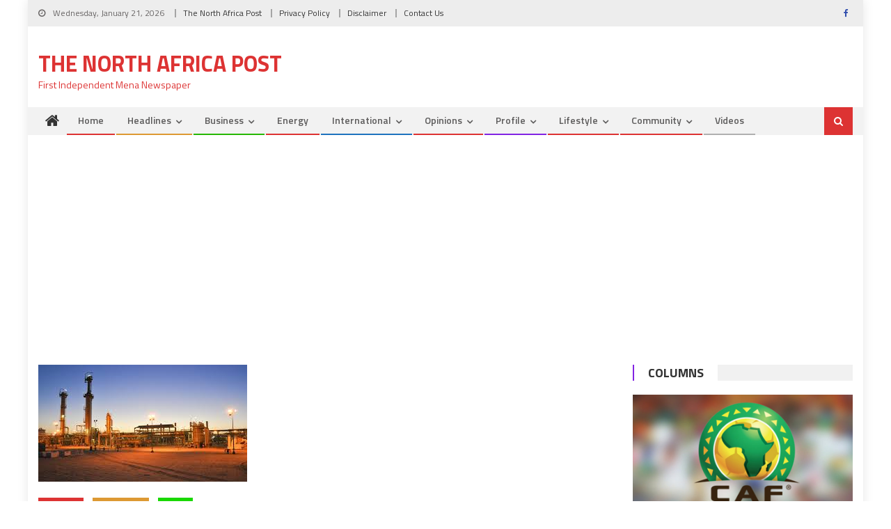

--- FILE ---
content_type: text/html; charset=UTF-8
request_url: https://northafricapost.com/44853-libya-operations-onshore-sirte-basin-transferred-to-new-company.html
body_size: 17034
content:
<!DOCTYPE html>
<html lang="en-US">
<head>
<meta charset="UTF-8">
<meta name="viewport" content="width=device-width, initial-scale=1">
<link rel="profile" href="http://gmpg.org/xfn/11">
<link rel="pingback" href="">

<title>Libya: Operations onshore Sirte Basin transferred to new company &#8211; The North Africa Post</title>
<meta name='robots' content='max-image-preview:large' />
<link rel='dns-prefetch' href='//fonts.googleapis.com' />
<link rel="alternate" type="application/rss+xml" title="The North Africa Post &raquo; Feed" href="https://northafricapost.com/feed" />
<link rel="alternate" type="application/rss+xml" title="The North Africa Post &raquo; Comments Feed" href="https://northafricapost.com/comments/feed" />
<link rel="alternate" title="oEmbed (JSON)" type="application/json+oembed" href="https://northafricapost.com/wp-json/oembed/1.0/embed?url=https%3A%2F%2Fnorthafricapost.com%2F44853-libya-operations-onshore-sirte-basin-transferred-to-new-company.html" />
<link rel="alternate" title="oEmbed (XML)" type="text/xml+oembed" href="https://northafricapost.com/wp-json/oembed/1.0/embed?url=https%3A%2F%2Fnorthafricapost.com%2F44853-libya-operations-onshore-sirte-basin-transferred-to-new-company.html&#038;format=xml" />
<style id='wp-img-auto-sizes-contain-inline-css' type='text/css'>
img:is([sizes=auto i],[sizes^="auto," i]){contain-intrinsic-size:3000px 1500px}
/*# sourceURL=wp-img-auto-sizes-contain-inline-css */
</style>
<style id='wp-emoji-styles-inline-css' type='text/css'>

	img.wp-smiley, img.emoji {
		display: inline !important;
		border: none !important;
		box-shadow: none !important;
		height: 1em !important;
		width: 1em !important;
		margin: 0 0.07em !important;
		vertical-align: -0.1em !important;
		background: none !important;
		padding: 0 !important;
	}
/*# sourceURL=wp-emoji-styles-inline-css */
</style>
<style id='wp-block-library-inline-css' type='text/css'>
:root{--wp-block-synced-color:#7a00df;--wp-block-synced-color--rgb:122,0,223;--wp-bound-block-color:var(--wp-block-synced-color);--wp-editor-canvas-background:#ddd;--wp-admin-theme-color:#007cba;--wp-admin-theme-color--rgb:0,124,186;--wp-admin-theme-color-darker-10:#006ba1;--wp-admin-theme-color-darker-10--rgb:0,107,160.5;--wp-admin-theme-color-darker-20:#005a87;--wp-admin-theme-color-darker-20--rgb:0,90,135;--wp-admin-border-width-focus:2px}@media (min-resolution:192dpi){:root{--wp-admin-border-width-focus:1.5px}}.wp-element-button{cursor:pointer}:root .has-very-light-gray-background-color{background-color:#eee}:root .has-very-dark-gray-background-color{background-color:#313131}:root .has-very-light-gray-color{color:#eee}:root .has-very-dark-gray-color{color:#313131}:root .has-vivid-green-cyan-to-vivid-cyan-blue-gradient-background{background:linear-gradient(135deg,#00d084,#0693e3)}:root .has-purple-crush-gradient-background{background:linear-gradient(135deg,#34e2e4,#4721fb 50%,#ab1dfe)}:root .has-hazy-dawn-gradient-background{background:linear-gradient(135deg,#faaca8,#dad0ec)}:root .has-subdued-olive-gradient-background{background:linear-gradient(135deg,#fafae1,#67a671)}:root .has-atomic-cream-gradient-background{background:linear-gradient(135deg,#fdd79a,#004a59)}:root .has-nightshade-gradient-background{background:linear-gradient(135deg,#330968,#31cdcf)}:root .has-midnight-gradient-background{background:linear-gradient(135deg,#020381,#2874fc)}:root{--wp--preset--font-size--normal:16px;--wp--preset--font-size--huge:42px}.has-regular-font-size{font-size:1em}.has-larger-font-size{font-size:2.625em}.has-normal-font-size{font-size:var(--wp--preset--font-size--normal)}.has-huge-font-size{font-size:var(--wp--preset--font-size--huge)}.has-text-align-center{text-align:center}.has-text-align-left{text-align:left}.has-text-align-right{text-align:right}.has-fit-text{white-space:nowrap!important}#end-resizable-editor-section{display:none}.aligncenter{clear:both}.items-justified-left{justify-content:flex-start}.items-justified-center{justify-content:center}.items-justified-right{justify-content:flex-end}.items-justified-space-between{justify-content:space-between}.screen-reader-text{border:0;clip-path:inset(50%);height:1px;margin:-1px;overflow:hidden;padding:0;position:absolute;width:1px;word-wrap:normal!important}.screen-reader-text:focus{background-color:#ddd;clip-path:none;color:#444;display:block;font-size:1em;height:auto;left:5px;line-height:normal;padding:15px 23px 14px;text-decoration:none;top:5px;width:auto;z-index:100000}html :where(.has-border-color){border-style:solid}html :where([style*=border-top-color]){border-top-style:solid}html :where([style*=border-right-color]){border-right-style:solid}html :where([style*=border-bottom-color]){border-bottom-style:solid}html :where([style*=border-left-color]){border-left-style:solid}html :where([style*=border-width]){border-style:solid}html :where([style*=border-top-width]){border-top-style:solid}html :where([style*=border-right-width]){border-right-style:solid}html :where([style*=border-bottom-width]){border-bottom-style:solid}html :where([style*=border-left-width]){border-left-style:solid}html :where(img[class*=wp-image-]){height:auto;max-width:100%}:where(figure){margin:0 0 1em}html :where(.is-position-sticky){--wp-admin--admin-bar--position-offset:var(--wp-admin--admin-bar--height,0px)}@media screen and (max-width:600px){html :where(.is-position-sticky){--wp-admin--admin-bar--position-offset:0px}}

/*# sourceURL=wp-block-library-inline-css */
</style><style id='global-styles-inline-css' type='text/css'>
:root{--wp--preset--aspect-ratio--square: 1;--wp--preset--aspect-ratio--4-3: 4/3;--wp--preset--aspect-ratio--3-4: 3/4;--wp--preset--aspect-ratio--3-2: 3/2;--wp--preset--aspect-ratio--2-3: 2/3;--wp--preset--aspect-ratio--16-9: 16/9;--wp--preset--aspect-ratio--9-16: 9/16;--wp--preset--color--black: #000000;--wp--preset--color--cyan-bluish-gray: #abb8c3;--wp--preset--color--white: #ffffff;--wp--preset--color--pale-pink: #f78da7;--wp--preset--color--vivid-red: #cf2e2e;--wp--preset--color--luminous-vivid-orange: #ff6900;--wp--preset--color--luminous-vivid-amber: #fcb900;--wp--preset--color--light-green-cyan: #7bdcb5;--wp--preset--color--vivid-green-cyan: #00d084;--wp--preset--color--pale-cyan-blue: #8ed1fc;--wp--preset--color--vivid-cyan-blue: #0693e3;--wp--preset--color--vivid-purple: #9b51e0;--wp--preset--gradient--vivid-cyan-blue-to-vivid-purple: linear-gradient(135deg,rgb(6,147,227) 0%,rgb(155,81,224) 100%);--wp--preset--gradient--light-green-cyan-to-vivid-green-cyan: linear-gradient(135deg,rgb(122,220,180) 0%,rgb(0,208,130) 100%);--wp--preset--gradient--luminous-vivid-amber-to-luminous-vivid-orange: linear-gradient(135deg,rgb(252,185,0) 0%,rgb(255,105,0) 100%);--wp--preset--gradient--luminous-vivid-orange-to-vivid-red: linear-gradient(135deg,rgb(255,105,0) 0%,rgb(207,46,46) 100%);--wp--preset--gradient--very-light-gray-to-cyan-bluish-gray: linear-gradient(135deg,rgb(238,238,238) 0%,rgb(169,184,195) 100%);--wp--preset--gradient--cool-to-warm-spectrum: linear-gradient(135deg,rgb(74,234,220) 0%,rgb(151,120,209) 20%,rgb(207,42,186) 40%,rgb(238,44,130) 60%,rgb(251,105,98) 80%,rgb(254,248,76) 100%);--wp--preset--gradient--blush-light-purple: linear-gradient(135deg,rgb(255,206,236) 0%,rgb(152,150,240) 100%);--wp--preset--gradient--blush-bordeaux: linear-gradient(135deg,rgb(254,205,165) 0%,rgb(254,45,45) 50%,rgb(107,0,62) 100%);--wp--preset--gradient--luminous-dusk: linear-gradient(135deg,rgb(255,203,112) 0%,rgb(199,81,192) 50%,rgb(65,88,208) 100%);--wp--preset--gradient--pale-ocean: linear-gradient(135deg,rgb(255,245,203) 0%,rgb(182,227,212) 50%,rgb(51,167,181) 100%);--wp--preset--gradient--electric-grass: linear-gradient(135deg,rgb(202,248,128) 0%,rgb(113,206,126) 100%);--wp--preset--gradient--midnight: linear-gradient(135deg,rgb(2,3,129) 0%,rgb(40,116,252) 100%);--wp--preset--font-size--small: 13px;--wp--preset--font-size--medium: 20px;--wp--preset--font-size--large: 36px;--wp--preset--font-size--x-large: 42px;--wp--preset--spacing--20: 0.44rem;--wp--preset--spacing--30: 0.67rem;--wp--preset--spacing--40: 1rem;--wp--preset--spacing--50: 1.5rem;--wp--preset--spacing--60: 2.25rem;--wp--preset--spacing--70: 3.38rem;--wp--preset--spacing--80: 5.06rem;--wp--preset--shadow--natural: 6px 6px 9px rgba(0, 0, 0, 0.2);--wp--preset--shadow--deep: 12px 12px 50px rgba(0, 0, 0, 0.4);--wp--preset--shadow--sharp: 6px 6px 0px rgba(0, 0, 0, 0.2);--wp--preset--shadow--outlined: 6px 6px 0px -3px rgb(255, 255, 255), 6px 6px rgb(0, 0, 0);--wp--preset--shadow--crisp: 6px 6px 0px rgb(0, 0, 0);}:where(.is-layout-flex){gap: 0.5em;}:where(.is-layout-grid){gap: 0.5em;}body .is-layout-flex{display: flex;}.is-layout-flex{flex-wrap: wrap;align-items: center;}.is-layout-flex > :is(*, div){margin: 0;}body .is-layout-grid{display: grid;}.is-layout-grid > :is(*, div){margin: 0;}:where(.wp-block-columns.is-layout-flex){gap: 2em;}:where(.wp-block-columns.is-layout-grid){gap: 2em;}:where(.wp-block-post-template.is-layout-flex){gap: 1.25em;}:where(.wp-block-post-template.is-layout-grid){gap: 1.25em;}.has-black-color{color: var(--wp--preset--color--black) !important;}.has-cyan-bluish-gray-color{color: var(--wp--preset--color--cyan-bluish-gray) !important;}.has-white-color{color: var(--wp--preset--color--white) !important;}.has-pale-pink-color{color: var(--wp--preset--color--pale-pink) !important;}.has-vivid-red-color{color: var(--wp--preset--color--vivid-red) !important;}.has-luminous-vivid-orange-color{color: var(--wp--preset--color--luminous-vivid-orange) !important;}.has-luminous-vivid-amber-color{color: var(--wp--preset--color--luminous-vivid-amber) !important;}.has-light-green-cyan-color{color: var(--wp--preset--color--light-green-cyan) !important;}.has-vivid-green-cyan-color{color: var(--wp--preset--color--vivid-green-cyan) !important;}.has-pale-cyan-blue-color{color: var(--wp--preset--color--pale-cyan-blue) !important;}.has-vivid-cyan-blue-color{color: var(--wp--preset--color--vivid-cyan-blue) !important;}.has-vivid-purple-color{color: var(--wp--preset--color--vivid-purple) !important;}.has-black-background-color{background-color: var(--wp--preset--color--black) !important;}.has-cyan-bluish-gray-background-color{background-color: var(--wp--preset--color--cyan-bluish-gray) !important;}.has-white-background-color{background-color: var(--wp--preset--color--white) !important;}.has-pale-pink-background-color{background-color: var(--wp--preset--color--pale-pink) !important;}.has-vivid-red-background-color{background-color: var(--wp--preset--color--vivid-red) !important;}.has-luminous-vivid-orange-background-color{background-color: var(--wp--preset--color--luminous-vivid-orange) !important;}.has-luminous-vivid-amber-background-color{background-color: var(--wp--preset--color--luminous-vivid-amber) !important;}.has-light-green-cyan-background-color{background-color: var(--wp--preset--color--light-green-cyan) !important;}.has-vivid-green-cyan-background-color{background-color: var(--wp--preset--color--vivid-green-cyan) !important;}.has-pale-cyan-blue-background-color{background-color: var(--wp--preset--color--pale-cyan-blue) !important;}.has-vivid-cyan-blue-background-color{background-color: var(--wp--preset--color--vivid-cyan-blue) !important;}.has-vivid-purple-background-color{background-color: var(--wp--preset--color--vivid-purple) !important;}.has-black-border-color{border-color: var(--wp--preset--color--black) !important;}.has-cyan-bluish-gray-border-color{border-color: var(--wp--preset--color--cyan-bluish-gray) !important;}.has-white-border-color{border-color: var(--wp--preset--color--white) !important;}.has-pale-pink-border-color{border-color: var(--wp--preset--color--pale-pink) !important;}.has-vivid-red-border-color{border-color: var(--wp--preset--color--vivid-red) !important;}.has-luminous-vivid-orange-border-color{border-color: var(--wp--preset--color--luminous-vivid-orange) !important;}.has-luminous-vivid-amber-border-color{border-color: var(--wp--preset--color--luminous-vivid-amber) !important;}.has-light-green-cyan-border-color{border-color: var(--wp--preset--color--light-green-cyan) !important;}.has-vivid-green-cyan-border-color{border-color: var(--wp--preset--color--vivid-green-cyan) !important;}.has-pale-cyan-blue-border-color{border-color: var(--wp--preset--color--pale-cyan-blue) !important;}.has-vivid-cyan-blue-border-color{border-color: var(--wp--preset--color--vivid-cyan-blue) !important;}.has-vivid-purple-border-color{border-color: var(--wp--preset--color--vivid-purple) !important;}.has-vivid-cyan-blue-to-vivid-purple-gradient-background{background: var(--wp--preset--gradient--vivid-cyan-blue-to-vivid-purple) !important;}.has-light-green-cyan-to-vivid-green-cyan-gradient-background{background: var(--wp--preset--gradient--light-green-cyan-to-vivid-green-cyan) !important;}.has-luminous-vivid-amber-to-luminous-vivid-orange-gradient-background{background: var(--wp--preset--gradient--luminous-vivid-amber-to-luminous-vivid-orange) !important;}.has-luminous-vivid-orange-to-vivid-red-gradient-background{background: var(--wp--preset--gradient--luminous-vivid-orange-to-vivid-red) !important;}.has-very-light-gray-to-cyan-bluish-gray-gradient-background{background: var(--wp--preset--gradient--very-light-gray-to-cyan-bluish-gray) !important;}.has-cool-to-warm-spectrum-gradient-background{background: var(--wp--preset--gradient--cool-to-warm-spectrum) !important;}.has-blush-light-purple-gradient-background{background: var(--wp--preset--gradient--blush-light-purple) !important;}.has-blush-bordeaux-gradient-background{background: var(--wp--preset--gradient--blush-bordeaux) !important;}.has-luminous-dusk-gradient-background{background: var(--wp--preset--gradient--luminous-dusk) !important;}.has-pale-ocean-gradient-background{background: var(--wp--preset--gradient--pale-ocean) !important;}.has-electric-grass-gradient-background{background: var(--wp--preset--gradient--electric-grass) !important;}.has-midnight-gradient-background{background: var(--wp--preset--gradient--midnight) !important;}.has-small-font-size{font-size: var(--wp--preset--font-size--small) !important;}.has-medium-font-size{font-size: var(--wp--preset--font-size--medium) !important;}.has-large-font-size{font-size: var(--wp--preset--font-size--large) !important;}.has-x-large-font-size{font-size: var(--wp--preset--font-size--x-large) !important;}
/*# sourceURL=global-styles-inline-css */
</style>

<style id='classic-theme-styles-inline-css' type='text/css'>
/*! This file is auto-generated */
.wp-block-button__link{color:#fff;background-color:#32373c;border-radius:9999px;box-shadow:none;text-decoration:none;padding:calc(.667em + 2px) calc(1.333em + 2px);font-size:1.125em}.wp-block-file__button{background:#32373c;color:#fff;text-decoration:none}
/*# sourceURL=/wp-includes/css/classic-themes.min.css */
</style>
<link rel='stylesheet' id='contact-form-7-css' href='https://northafricapost.com/wp-content/plugins/contact-form-7/includes/css/styles.css?ver=6.1.4' type='text/css' media='all' />
<link rel='stylesheet' id='font-awesome-css' href='https://northafricapost.com/wp-content/themes/editorial/assets/library/font-awesome/css/font-awesome.min.css?ver=4.7.0' type='text/css' media='all' />
<link rel='stylesheet' id='editorial-google-font-css' href='https://fonts.googleapis.com/css?family=Titillium+Web%3A400%2C600%2C700%2C300&#038;subset=latin%2Clatin-ext' type='text/css' media='all' />
<link rel='stylesheet' id='editorial-style-css' href='https://northafricapost.com/wp-content/themes/editorial/style.css?ver=1.5.2' type='text/css' media='all' />
<style id='editorial-style-inline-css' type='text/css'>
.category-button.mt-cat-17 a{background:#000000}
.category-button.mt-cat-17 a:hover{background:#000000}
.block-header.mt-cat-17{border-left:2px solid #000000}
.rtl .block-header.mt-cat-17{border-left:none;border-right:2px solid #000000}
.archive .page-header.mt-cat-17{border-left:4px solid #000000}
.rtl.archive .page-header.mt-cat-17{border-left:none;border-right:4px solid #000000}
#site-navigation ul li.mt-cat-17{border-bottom-color:#000000}
.category-button.mt-cat-4 a{background:#81d742}
.category-button.mt-cat-4 a:hover{background:#4fa510}
.block-header.mt-cat-4{border-left:2px solid #81d742}
.rtl .block-header.mt-cat-4{border-left:none;border-right:2px solid #81d742}
.archive .page-header.mt-cat-4{border-left:4px solid #81d742}
.rtl.archive .page-header.mt-cat-4{border-left:none;border-right:4px solid #81d742}
#site-navigation ul li.mt-cat-4{border-bottom-color:#81d742}
.category-button.mt-cat-18 a{background:#1e73be}
.category-button.mt-cat-18 a:hover{background:#00418c}
.block-header.mt-cat-18{border-left:2px solid #1e73be}
.rtl .block-header.mt-cat-18{border-left:none;border-right:2px solid #1e73be}
.archive .page-header.mt-cat-18{border-left:4px solid #1e73be}
.rtl.archive .page-header.mt-cat-18{border-left:none;border-right:4px solid #1e73be}
#site-navigation ul li.mt-cat-18{border-bottom-color:#1e73be}
.category-button.mt-cat-16 a{background:#eded02}
.category-button.mt-cat-16 a:hover{background:#bbbb00}
.block-header.mt-cat-16{border-left:2px solid #eded02}
.rtl .block-header.mt-cat-16{border-left:none;border-right:2px solid #eded02}
.archive .page-header.mt-cat-16{border-left:4px solid #eded02}
.rtl.archive .page-header.mt-cat-16{border-left:none;border-right:4px solid #eded02}
#site-navigation ul li.mt-cat-16{border-bottom-color:#eded02}
.category-button.mt-cat-33 a{background:#dd3333}
.category-button.mt-cat-33 a:hover{background:#ab0101}
.block-header.mt-cat-33{border-left:2px solid #dd3333}
.rtl .block-header.mt-cat-33{border-left:none;border-right:2px solid #dd3333}
.archive .page-header.mt-cat-33{border-left:4px solid #dd3333}
.rtl.archive .page-header.mt-cat-33{border-left:none;border-right:4px solid #dd3333}
#site-navigation ul li.mt-cat-33{border-bottom-color:#dd3333}
.category-button.mt-cat-10 a{background:#27b700}
.category-button.mt-cat-10 a:hover{background:#008500}
.block-header.mt-cat-10{border-left:2px solid #27b700}
.rtl .block-header.mt-cat-10{border-left:none;border-right:2px solid #27b700}
.archive .page-header.mt-cat-10{border-left:4px solid #27b700}
.rtl.archive .page-header.mt-cat-10{border-left:none;border-right:4px solid #27b700}
#site-navigation ul li.mt-cat-10{border-bottom-color:#27b700}
.category-button.mt-cat-21 a{background:#8224e3}
.category-button.mt-cat-21 a:hover{background:#5000b1}
.block-header.mt-cat-21{border-left:2px solid #8224e3}
.rtl .block-header.mt-cat-21{border-left:none;border-right:2px solid #8224e3}
.archive .page-header.mt-cat-21{border-left:4px solid #8224e3}
.rtl.archive .page-header.mt-cat-21{border-left:none;border-right:4px solid #8224e3}
#site-navigation ul li.mt-cat-21{border-bottom-color:#8224e3}
.category-button.mt-cat-32 a{background:#dd3333}
.category-button.mt-cat-32 a:hover{background:#ab0101}
.block-header.mt-cat-32{border-left:2px solid #dd3333}
.rtl .block-header.mt-cat-32{border-left:none;border-right:2px solid #dd3333}
.archive .page-header.mt-cat-32{border-left:4px solid #dd3333}
.rtl.archive .page-header.mt-cat-32{border-left:none;border-right:4px solid #dd3333}
#site-navigation ul li.mt-cat-32{border-bottom-color:#dd3333}
.category-button.mt-cat-31 a{background:#dd3333}
.category-button.mt-cat-31 a:hover{background:#ab0101}
.block-header.mt-cat-31{border-left:2px solid #dd3333}
.rtl .block-header.mt-cat-31{border-left:none;border-right:2px solid #dd3333}
.archive .page-header.mt-cat-31{border-left:4px solid #dd3333}
.rtl.archive .page-header.mt-cat-31{border-left:none;border-right:4px solid #dd3333}
#site-navigation ul li.mt-cat-31{border-bottom-color:#dd3333}
.category-button.mt-cat-28 a{background:#dd3333}
.category-button.mt-cat-28 a:hover{background:#ab0101}
.block-header.mt-cat-28{border-left:2px solid #dd3333}
.rtl .block-header.mt-cat-28{border-left:none;border-right:2px solid #dd3333}
.archive .page-header.mt-cat-28{border-left:4px solid #dd3333}
.rtl.archive .page-header.mt-cat-28{border-left:none;border-right:4px solid #dd3333}
#site-navigation ul li.mt-cat-28{border-bottom-color:#dd3333}
.category-button.mt-cat-29 a{background:#dd3333}
.category-button.mt-cat-29 a:hover{background:#ab0101}
.block-header.mt-cat-29{border-left:2px solid #dd3333}
.rtl .block-header.mt-cat-29{border-left:none;border-right:2px solid #dd3333}
.archive .page-header.mt-cat-29{border-left:4px solid #dd3333}
.rtl.archive .page-header.mt-cat-29{border-left:none;border-right:4px solid #dd3333}
#site-navigation ul li.mt-cat-29{border-bottom-color:#dd3333}
.category-button.mt-cat-23 a{background:#1e73be}
.category-button.mt-cat-23 a:hover{background:#00418c}
.block-header.mt-cat-23{border-left:2px solid #1e73be}
.rtl .block-header.mt-cat-23{border-left:none;border-right:2px solid #1e73be}
.archive .page-header.mt-cat-23{border-left:4px solid #1e73be}
.rtl.archive .page-header.mt-cat-23{border-left:none;border-right:4px solid #1e73be}
#site-navigation ul li.mt-cat-23{border-bottom-color:#1e73be}
.category-button.mt-cat-5 a{background:#dd3333}
.category-button.mt-cat-5 a:hover{background:#ab0101}
.block-header.mt-cat-5{border-left:2px solid #dd3333}
.rtl .block-header.mt-cat-5{border-left:none;border-right:2px solid #dd3333}
.archive .page-header.mt-cat-5{border-left:4px solid #dd3333}
.rtl.archive .page-header.mt-cat-5{border-left:none;border-right:4px solid #dd3333}
#site-navigation ul li.mt-cat-5{border-bottom-color:#dd3333}
.category-button.mt-cat-12 a{background:#dd3333}
.category-button.mt-cat-12 a:hover{background:#ab0101}
.block-header.mt-cat-12{border-left:2px solid #dd3333}
.rtl .block-header.mt-cat-12{border-left:none;border-right:2px solid #dd3333}
.archive .page-header.mt-cat-12{border-left:4px solid #dd3333}
.rtl.archive .page-header.mt-cat-12{border-left:none;border-right:4px solid #dd3333}
#site-navigation ul li.mt-cat-12{border-bottom-color:#dd3333}
.category-button.mt-cat-11 a{background:#dd3333}
.category-button.mt-cat-11 a:hover{background:#ab0101}
.block-header.mt-cat-11{border-left:2px solid #dd3333}
.rtl .block-header.mt-cat-11{border-left:none;border-right:2px solid #dd3333}
.archive .page-header.mt-cat-11{border-left:4px solid #dd3333}
.rtl.archive .page-header.mt-cat-11{border-left:none;border-right:4px solid #dd3333}
#site-navigation ul li.mt-cat-11{border-bottom-color:#dd3333}
.category-button.mt-cat-15 a{background:#dd3333}
.category-button.mt-cat-15 a:hover{background:#ab0101}
.block-header.mt-cat-15{border-left:2px solid #dd3333}
.rtl .block-header.mt-cat-15{border-left:none;border-right:2px solid #dd3333}
.archive .page-header.mt-cat-15{border-left:4px solid #dd3333}
.rtl.archive .page-header.mt-cat-15{border-left:none;border-right:4px solid #dd3333}
#site-navigation ul li.mt-cat-15{border-bottom-color:#dd3333}
.category-button.mt-cat-42 a{background:#2300a5}
.category-button.mt-cat-42 a:hover{background:#000073}
.block-header.mt-cat-42{border-left:2px solid #2300a5}
.rtl .block-header.mt-cat-42{border-left:none;border-right:2px solid #2300a5}
.archive .page-header.mt-cat-42{border-left:4px solid #2300a5}
.rtl.archive .page-header.mt-cat-42{border-left:none;border-right:4px solid #2300a5}
#site-navigation ul li.mt-cat-42{border-bottom-color:#2300a5}
.category-button.mt-cat-13 a{background:#9200a5}
.category-button.mt-cat-13 a:hover{background:#600073}
.block-header.mt-cat-13{border-left:2px solid #9200a5}
.rtl .block-header.mt-cat-13{border-left:none;border-right:2px solid #9200a5}
.archive .page-header.mt-cat-13{border-left:4px solid #9200a5}
.rtl.archive .page-header.mt-cat-13{border-left:none;border-right:4px solid #9200a5}
#site-navigation ul li.mt-cat-13{border-bottom-color:#9200a5}
.category-button.mt-cat-3 a{background:#dd9933}
.category-button.mt-cat-3 a:hover{background:#ab6701}
.block-header.mt-cat-3{border-left:2px solid #dd9933}
.rtl .block-header.mt-cat-3{border-left:none;border-right:2px solid #dd9933}
.archive .page-header.mt-cat-3{border-left:4px solid #dd9933}
.rtl.archive .page-header.mt-cat-3{border-left:none;border-right:4px solid #dd9933}
#site-navigation ul li.mt-cat-3{border-bottom-color:#dd9933}
.category-button.mt-cat-14 a{background:#1e73be}
.category-button.mt-cat-14 a:hover{background:#00418c}
.block-header.mt-cat-14{border-left:2px solid #1e73be}
.rtl .block-header.mt-cat-14{border-left:none;border-right:2px solid #1e73be}
.archive .page-header.mt-cat-14{border-left:4px solid #1e73be}
.rtl.archive .page-header.mt-cat-14{border-left:none;border-right:4px solid #1e73be}
#site-navigation ul li.mt-cat-14{border-bottom-color:#1e73be}
.category-button.mt-cat-26 a{background:#dd3333}
.category-button.mt-cat-26 a:hover{background:#ab0101}
.block-header.mt-cat-26{border-left:2px solid #dd3333}
.rtl .block-header.mt-cat-26{border-left:none;border-right:2px solid #dd3333}
.archive .page-header.mt-cat-26{border-left:4px solid #dd3333}
.rtl.archive .page-header.mt-cat-26{border-left:none;border-right:4px solid #dd3333}
#site-navigation ul li.mt-cat-26{border-bottom-color:#dd3333}
.category-button.mt-cat-20 a{background:#dd3333}
.category-button.mt-cat-20 a:hover{background:#ab0101}
.block-header.mt-cat-20{border-left:2px solid #dd3333}
.rtl .block-header.mt-cat-20{border-left:none;border-right:2px solid #dd3333}
.archive .page-header.mt-cat-20{border-left:4px solid #dd3333}
.rtl.archive .page-header.mt-cat-20{border-left:none;border-right:4px solid #dd3333}
#site-navigation ul li.mt-cat-20{border-bottom-color:#dd3333}
.category-button.mt-cat-6 a{background:#19d800}
.category-button.mt-cat-6 a:hover{background:#00a600}
.block-header.mt-cat-6{border-left:2px solid #19d800}
.rtl .block-header.mt-cat-6{border-left:none;border-right:2px solid #19d800}
.archive .page-header.mt-cat-6{border-left:4px solid #19d800}
.rtl.archive .page-header.mt-cat-6{border-left:none;border-right:4px solid #19d800}
#site-navigation ul li.mt-cat-6{border-bottom-color:#19d800}
.category-button.mt-cat-27 a{background:#dd3333}
.category-button.mt-cat-27 a:hover{background:#ab0101}
.block-header.mt-cat-27{border-left:2px solid #dd3333}
.rtl .block-header.mt-cat-27{border-left:none;border-right:2px solid #dd3333}
.archive .page-header.mt-cat-27{border-left:4px solid #dd3333}
.rtl.archive .page-header.mt-cat-27{border-left:none;border-right:4px solid #dd3333}
#site-navigation ul li.mt-cat-27{border-bottom-color:#dd3333}
.category-button.mt-cat-15028 a{background:#dd3333}
.category-button.mt-cat-15028 a:hover{background:#ab0101}
.block-header.mt-cat-15028{border-left:2px solid #dd3333}
.rtl .block-header.mt-cat-15028{border-left:none;border-right:2px solid #dd3333}
.archive .page-header.mt-cat-15028{border-left:4px solid #dd3333}
.rtl.archive .page-header.mt-cat-15028{border-left:none;border-right:4px solid #dd3333}
#site-navigation ul li.mt-cat-15028{border-bottom-color:#dd3333}
.category-button.mt-cat-7 a{background:#dd3333}
.category-button.mt-cat-7 a:hover{background:#ab0101}
.block-header.mt-cat-7{border-left:2px solid #dd3333}
.rtl .block-header.mt-cat-7{border-left:none;border-right:2px solid #dd3333}
.archive .page-header.mt-cat-7{border-left:4px solid #dd3333}
.rtl.archive .page-header.mt-cat-7{border-left:none;border-right:4px solid #dd3333}
#site-navigation ul li.mt-cat-7{border-bottom-color:#dd3333}
.category-button.mt-cat-8 a{background:#dd3333}
.category-button.mt-cat-8 a:hover{background:#ab0101}
.block-header.mt-cat-8{border-left:2px solid #dd3333}
.rtl .block-header.mt-cat-8{border-left:none;border-right:2px solid #dd3333}
.archive .page-header.mt-cat-8{border-left:4px solid #dd3333}
.rtl.archive .page-header.mt-cat-8{border-left:none;border-right:4px solid #dd3333}
#site-navigation ul li.mt-cat-8{border-bottom-color:#dd3333}
.category-button.mt-cat-22 a{background:#dd3333}
.category-button.mt-cat-22 a:hover{background:#ab0101}
.block-header.mt-cat-22{border-left:2px solid #dd3333}
.rtl .block-header.mt-cat-22{border-left:none;border-right:2px solid #dd3333}
.archive .page-header.mt-cat-22{border-left:4px solid #dd3333}
.rtl.archive .page-header.mt-cat-22{border-left:none;border-right:4px solid #dd3333}
#site-navigation ul li.mt-cat-22{border-bottom-color:#dd3333}
.category-button.mt-cat-19 a{background:#dd3333}
.category-button.mt-cat-19 a:hover{background:#ab0101}
.block-header.mt-cat-19{border-left:2px solid #dd3333}
.rtl .block-header.mt-cat-19{border-left:none;border-right:2px solid #dd3333}
.archive .page-header.mt-cat-19{border-left:4px solid #dd3333}
.rtl.archive .page-header.mt-cat-19{border-left:none;border-right:4px solid #dd3333}
#site-navigation ul li.mt-cat-19{border-bottom-color:#dd3333}
.category-button.mt-cat-25 a{background:#dd3333}
.category-button.mt-cat-25 a:hover{background:#ab0101}
.block-header.mt-cat-25{border-left:2px solid #dd3333}
.rtl .block-header.mt-cat-25{border-left:none;border-right:2px solid #dd3333}
.archive .page-header.mt-cat-25{border-left:4px solid #dd3333}
.rtl.archive .page-header.mt-cat-25{border-left:none;border-right:4px solid #dd3333}
#site-navigation ul li.mt-cat-25{border-bottom-color:#dd3333}
.category-button.mt-cat-24 a{background:#8224e3}
.category-button.mt-cat-24 a:hover{background:#5000b1}
.block-header.mt-cat-24{border-left:2px solid #8224e3}
.rtl .block-header.mt-cat-24{border-left:none;border-right:2px solid #8224e3}
.archive .page-header.mt-cat-24{border-left:4px solid #8224e3}
.rtl.archive .page-header.mt-cat-24{border-left:none;border-right:4px solid #8224e3}
#site-navigation ul li.mt-cat-24{border-bottom-color:#8224e3}
.category-button.mt-cat-30 a{background:#dd3333}
.category-button.mt-cat-30 a:hover{background:#ab0101}
.block-header.mt-cat-30{border-left:2px solid #dd3333}
.rtl .block-header.mt-cat-30{border-left:none;border-right:2px solid #dd3333}
.archive .page-header.mt-cat-30{border-left:4px solid #dd3333}
.rtl.archive .page-header.mt-cat-30{border-left:none;border-right:4px solid #dd3333}
#site-navigation ul li.mt-cat-30{border-bottom-color:#dd3333}
.category-button.mt-cat-9 a{background:#f71800}
.category-button.mt-cat-9 a:hover{background:#c50000}
.block-header.mt-cat-9{border-left:2px solid #f71800}
.rtl .block-header.mt-cat-9{border-left:none;border-right:2px solid #f71800}
.archive .page-header.mt-cat-9{border-left:4px solid #f71800}
.rtl.archive .page-header.mt-cat-9{border-left:none;border-right:4px solid #f71800}
#site-navigation ul li.mt-cat-9{border-bottom-color:#f71800}
.category-button.mt-cat-1 a{background:#dd3333}
.category-button.mt-cat-1 a:hover{background:#ab0101}
.block-header.mt-cat-1{border-left:2px solid #dd3333}
.rtl .block-header.mt-cat-1{border-left:none;border-right:2px solid #dd3333}
.archive .page-header.mt-cat-1{border-left:4px solid #dd3333}
.rtl.archive .page-header.mt-cat-1{border-left:none;border-right:4px solid #dd3333}
#site-navigation ul li.mt-cat-1{border-bottom-color:#dd3333}
.category-button.mt-cat-8743 a{background:#afafaf}
.category-button.mt-cat-8743 a:hover{background:#7d7d7d}
.block-header.mt-cat-8743{border-left:2px solid #afafaf}
.rtl .block-header.mt-cat-8743{border-left:none;border-right:2px solid #afafaf}
.archive .page-header.mt-cat-8743{border-left:4px solid #afafaf}
.rtl.archive .page-header.mt-cat-8743{border-left:none;border-right:4px solid #afafaf}
#site-navigation ul li.mt-cat-8743{border-bottom-color:#afafaf}
.navigation .nav-links a,.bttn,button,input[type='button'],input[type='reset'],input[type='submit'],.navigation .nav-links a:hover,.bttn:hover,button,input[type='button']:hover,input[type='reset']:hover,input[type='submit']:hover,.edit-link .post-edit-link ,.reply .comment-reply-link,.home .home-icon a,.home-icon a:hover,.home-icon a:focus,.search-main,.header-search-wrapper .search-form-main .search-submit,.mt-slider-section .bx-controls a:hover,.widget_search .search-submit,.error404 .page-title,.archive.archive-classic .entry-title a:after,#mt-scrollup,.widget_tag_cloud .tagcloud a:hover,.widget.widget_tag_cloud a:hover,.sub-toggle,#site-navigation ul > li:hover > .sub-toggle,#site-navigation ul > li.current-menu-item .sub-toggle,#site-navigation ul > li.current-menu-ancestor .sub-toggle,#masthead #site-navigation ul li a.sub-toggle{background:#dd3333}
.navigation .nav-links a,.bttn,button,input[type='button'],input[type='reset'],input[type='submit'],.widget_search .search-submit,.widget_tag_cloud .tagcloud a:hover,.widget.widget_tag_cloud a:hover{border-color:#dd3333}
.comment-list .comment-body ,.header-search-wrapper .search-form-main{border-top-color:#dd3333}
#site-navigation ul li,.header-search-wrapper .search-form-main:before{border-bottom-color:#dd3333}
.archive .page-header,.block-header,.widget .widget-title-wrapper,.related-articles-wrapper .widget-title-wrapper{border-left-color:#dd3333}
a,a:hover,a:focus,a:active,.entry-footer a:hover,.comment-author .fn .url:hover,#cancel-comment-reply-link,#cancel-comment-reply-link:before,.logged-in-as a,.top-menu ul li a:hover,#footer-navigation ul li a:hover,#site-navigation ul li:hover>a,#site-navigation ul li.current-menu-item>a,#site-navigation ul li.current_page_item>a,#site-navigation ul li.current-menu-ancestor>a,#site-navigation ul li.focus>a,.mt-slider-section .slide-title a:hover,.featured-post-wrapper .featured-title a:hover,.editorial_block_grid .post-title a:hover,.slider-meta-wrapper span:hover,.slider-meta-wrapper a:hover,.featured-meta-wrapper span:hover,.featured-meta-wrapper a:hover,.post-meta-wrapper > span:hover,.post-meta-wrapper span > a:hover ,.grid-posts-block .post-title a:hover,.list-posts-block .single-post-wrapper .post-content-wrapper .post-title a:hover,.column-posts-block .single-post-wrapper.secondary-post .post-content-wrapper .post-title a:hover,.widget a:hover,.widget a:hover::before,.widget li:hover::before,.entry-title a:hover,.entry-meta span a:hover,.post-readmore a:hover,.archive-classic .entry-title a:hover,.archive-columns .entry-title a:hover,.related-posts-wrapper .post-title a:hover,.block-header .block-title a:hover,.widget .widget-title a:hover,.related-articles-wrapper .related-title a:hover,.entry-meta span:hover::before{color:#dd3333}
/*# sourceURL=editorial-style-inline-css */
</style>
<link rel='stylesheet' id='editorial-responsive-css' href='https://northafricapost.com/wp-content/themes/editorial/assets/css/editorial-responsive.css?ver=1.5.2' type='text/css' media='all' />
<script type="text/javascript" src="https://northafricapost.com/wp-includes/js/jquery/jquery.min.js?ver=3.7.1" id="jquery-core-js"></script>
<script type="text/javascript" src="https://northafricapost.com/wp-includes/js/jquery/jquery-migrate.min.js?ver=3.4.1" id="jquery-migrate-js"></script>
<link rel="https://api.w.org/" href="https://northafricapost.com/wp-json/" /><link rel="alternate" title="JSON" type="application/json" href="https://northafricapost.com/wp-json/wp/v2/posts/44853" /><link rel="EditURI" type="application/rsd+xml" title="RSD" href="https://northafricapost.com/xmlrpc.php?rsd" />

<link rel="canonical" href="https://northafricapost.com/44853-libya-operations-onshore-sirte-basin-transferred-to-new-company.html" />
<link rel='shortlink' href='https://northafricapost.com/?p=44853' />
<!-- auto ad code generated by Easy Google AdSense plugin v1.0.13 --><script async src="https://pagead2.googlesyndication.com/pagead/js/adsbygoogle.js?client=ca-pub-8553985369607280" crossorigin="anonymous"></script><!-- Easy Google AdSense plugin -->
		<!-- GA Google Analytics @ https://m0n.co/ga -->
		<script async src="https://www.googletagmanager.com/gtag/js?id=UA-35153274-1"></script>
		<script>
			window.dataLayer = window.dataLayer || [];
			function gtag(){dataLayer.push(arguments);}
			gtag('js', new Date());
			gtag('config', 'UA-35153274-1');
		</script>

	  <script src="https://cdn.onesignal.com/sdks/web/v16/OneSignalSDK.page.js" defer></script>
  <script>
          window.OneSignalDeferred = window.OneSignalDeferred || [];
          OneSignalDeferred.push(async function(OneSignal) {
            await OneSignal.init({
              appId: "2d86ccd5-52f5-47a7-b9ac-4faca0d1e7c3",
              serviceWorkerOverrideForTypical: true,
              path: "https://northafricapost.com/wp-content/plugins/onesignal-free-web-push-notifications/sdk_files/",
              serviceWorkerParam: { scope: "/wp-content/plugins/onesignal-free-web-push-notifications/sdk_files/push/onesignal/" },
              serviceWorkerPath: "OneSignalSDKWorker.js",
            });
          });

          // Unregister the legacy OneSignal service worker to prevent scope conflicts
          if (navigator.serviceWorker) {
            navigator.serviceWorker.getRegistrations().then((registrations) => {
              // Iterate through all registered service workers
              registrations.forEach((registration) => {
                // Check the script URL to identify the specific service worker
                if (registration.active && registration.active.scriptURL.includes('OneSignalSDKWorker.js.php')) {
                  // Unregister the service worker
                  registration.unregister().then((success) => {
                    if (success) {
                      console.log('OneSignalSW: Successfully unregistered:', registration.active.scriptURL);
                    } else {
                      console.log('OneSignalSW: Failed to unregister:', registration.active.scriptURL);
                    }
                  });
                }
              });
            }).catch((error) => {
              console.error('Error fetching service worker registrations:', error);
            });
        }
        </script>
	<style type="text/css">
			.site-title a,
		.site-description {
			color: #dd3333;
		}
		</style>
	<link rel="icon" href="https://northafricapost.com/wp-content/uploads/2012/09/logo_NAP_var5-150x60.png" sizes="32x32" />
<link rel="icon" href="https://northafricapost.com/wp-content/uploads/2012/09/logo_NAP_var5.png" sizes="192x192" />
<link rel="apple-touch-icon" href="https://northafricapost.com/wp-content/uploads/2012/09/logo_NAP_var5.png" />
<meta name="msapplication-TileImage" content="https://northafricapost.com/wp-content/uploads/2012/09/logo_NAP_var5.png" />
</head>

<body class="wp-singular post-template-default single single-post postid-44853 single-format-standard wp-theme-editorial boxed_layout right-sidebar">
<div id="page" class="site">
	<a class="skip-link screen-reader-text" href="#content">Skip to content</a>
	
	<header id="masthead" class="site-header" role="banner">
		
		<div class="top-header-section">
			<div class="mt-container">
				<div class="top-left-header">
								<div class="date-section">
				Wednesday, January 21, 2026			</div>
					<nav id="top-header-navigation" class="top-navigation" role="navigation">
						<div class="top-menu"><ul><li id="menu-item-5755" class="menu-item menu-item-type-post_type menu-item-object-page menu-item-5755"><a href="https://northafricapost.com/aboutus">The North Africa Post</a></li>
<li id="menu-item-70264" class="menu-item menu-item-type-post_type menu-item-object-page menu-item-privacy-policy menu-item-70264"><a rel="privacy-policy" href="https://northafricapost.com/privacy-policy">Privacy Policy</a></li>
<li id="menu-item-5753" class="menu-item menu-item-type-post_type menu-item-object-page menu-item-5753"><a href="https://northafricapost.com/disclaimer">Disclaimer</a></li>
<li id="menu-item-5752" class="menu-item menu-item-type-post_type menu-item-object-page menu-item-5752"><a href="https://northafricapost.com/contact">Contact Us</a></li>
</ul></div>					</nav>
				</div>
							<div class="top-social-wrapper">
				<span class="social-link"><a href="https://www.facebook.com/NorthAfricaPost" target="_blank"><i class="fa fa-facebook"></i></a></span>			</div><!-- .top-social-wrapper -->
			</div> <!-- mt-container end -->
		</div><!-- .top-header-section -->

		<div class="logo-ads-wrapper clearfix">
			<div class="mt-container">
				<div class="site-branding">
																<div class="site-title-wrapper">
															<p class="site-title"><a href="https://northafricapost.com/" rel="home">The North Africa Post</a></p>
															<p class="site-description">First Independent Mena Newspaper</p>
													</div><!-- .site-title-wrapper -->
									</div><!-- .site-branding -->
				<div class="header-ads-wrapper">
									</div><!-- .header-ads-wrapper -->
			</div>
		</div><!-- .logo-ads-wrapper -->

		<div id="mt-menu-wrap" class="bottom-header-wrapper clearfix">
			<div class="mt-container">
				<div class="home-icon"> <a href="https://northafricapost.com/" rel="home"> <i class="fa fa-home"> </i> </a> </div>
				<a href="javascript:void(0)" class="menu-toggle"> <i class="fa fa-navicon"> </i> </a>
				<nav id="site-navigation" class="main-navigation mt-modal-popup-content" role="navigation">
					<div class="menu"><ul><li id="menu-item-452" class="menu-item menu-item-type-custom menu-item-object-custom menu-item-home menu-item-452"><a href="https://northafricapost.com/">Home</a></li>
<li id="menu-item-12" class="menu-item menu-item-type-taxonomy menu-item-object-category current-post-ancestor current-menu-parent current-post-parent menu-item-has-children menu-item-12 mt-cat-3"><a href="https://northafricapost.com/category/headlines">Headlines</a>
<ul class="sub-menu">
	<li id="menu-item-13" class="menu-item menu-item-type-taxonomy menu-item-object-category menu-item-13 mt-cat-4"><a href="https://northafricapost.com/category/headlines/algeria">Algeria</a></li>
	<li id="menu-item-14" class="menu-item menu-item-type-taxonomy menu-item-object-category menu-item-14 mt-cat-5"><a href="https://northafricapost.com/category/headlines/egypt">Egypt</a></li>
	<li id="menu-item-15" class="menu-item menu-item-type-taxonomy menu-item-object-category current-post-ancestor current-menu-parent current-post-parent menu-item-15 mt-cat-6"><a href="https://northafricapost.com/category/headlines/lybia">Libya</a></li>
	<li id="menu-item-16" class="menu-item menu-item-type-taxonomy menu-item-object-category menu-item-16 mt-cat-7"><a href="https://northafricapost.com/category/headlines/mauritania">Mauritania</a></li>
	<li id="menu-item-17" class="menu-item menu-item-type-taxonomy menu-item-object-category menu-item-17 mt-cat-8"><a href="https://northafricapost.com/category/headlines/morocco">Morocco</a></li>
	<li id="menu-item-18" class="menu-item menu-item-type-taxonomy menu-item-object-category menu-item-18 mt-cat-9"><a href="https://northafricapost.com/category/headlines/tunisia">Tunisia</a></li>
</ul>
</li>
<li id="menu-item-5" class="menu-item menu-item-type-taxonomy menu-item-object-category menu-item-has-children menu-item-5 mt-cat-10"><a href="https://northafricapost.com/category/business">Business</a>
<ul class="sub-menu">
	<li id="menu-item-6" class="menu-item menu-item-type-taxonomy menu-item-object-category menu-item-6 mt-cat-12"><a href="https://northafricapost.com/category/business/emerging-markets">Emerging Markets</a></li>
	<li id="menu-item-8" class="menu-item menu-item-type-taxonomy menu-item-object-category menu-item-8 mt-cat-13"><a href="https://northafricapost.com/category/business/finance">Finance</a></li>
</ul>
</li>
<li id="menu-item-7" class="menu-item menu-item-type-taxonomy menu-item-object-category current-post-ancestor current-menu-parent current-post-parent menu-item-7 mt-cat-11"><a href="https://northafricapost.com/category/energy">Energy</a></li>
<li id="menu-item-19" class="menu-item menu-item-type-taxonomy menu-item-object-category menu-item-has-children menu-item-19 mt-cat-14"><a href="https://northafricapost.com/category/international">International</a>
<ul class="sub-menu">
	<li id="menu-item-20" class="menu-item menu-item-type-taxonomy menu-item-object-category menu-item-20 mt-cat-17"><a href="https://northafricapost.com/category/international/africa">Africa</a></li>
	<li id="menu-item-21" class="menu-item menu-item-type-taxonomy menu-item-object-category menu-item-21 mt-cat-18"><a href="https://northafricapost.com/category/international/americas">Americas</a></li>
	<li id="menu-item-22" class="menu-item menu-item-type-taxonomy menu-item-object-category menu-item-22 mt-cat-16"><a href="https://northafricapost.com/category/international/asia">Asia</a></li>
	<li id="menu-item-23" class="menu-item menu-item-type-taxonomy menu-item-object-category menu-item-23 mt-cat-15"><a href="https://northafricapost.com/category/international/europe">Europe</a></li>
</ul>
</li>
<li id="menu-item-28" class="menu-item menu-item-type-taxonomy menu-item-object-category menu-item-has-children menu-item-28 mt-cat-19"><a href="https://northafricapost.com/category/opinions">Opinions</a>
<ul class="sub-menu">
	<li id="menu-item-29" class="menu-item menu-item-type-taxonomy menu-item-object-category menu-item-29 mt-cat-21"><a href="https://northafricapost.com/category/opinions/columns">Columns</a></li>
	<li id="menu-item-30" class="menu-item menu-item-type-taxonomy menu-item-object-category menu-item-30 mt-cat-23"><a href="https://northafricapost.com/category/opinions/editorials">Editorials</a></li>
	<li id="menu-item-31" class="menu-item menu-item-type-taxonomy menu-item-object-category menu-item-31 mt-cat-20"><a href="https://northafricapost.com/category/opinions/letters-to-the-editor">Letters to the Editor</a></li>
	<li id="menu-item-32" class="menu-item menu-item-type-taxonomy menu-item-object-category menu-item-32 mt-cat-22"><a href="https://northafricapost.com/category/opinions/op-eds">Op Eds</a></li>
</ul>
</li>
<li id="menu-item-33" class="menu-item menu-item-type-taxonomy menu-item-object-category menu-item-has-children menu-item-33 mt-cat-24"><a href="https://northafricapost.com/category/profile">Profile</a>
<ul class="sub-menu">
	<li id="menu-item-34" class="menu-item menu-item-type-taxonomy menu-item-object-category menu-item-34 mt-cat-26"><a href="https://northafricapost.com/category/profile/interview">Interview</a></li>
	<li id="menu-item-35" class="menu-item menu-item-type-taxonomy menu-item-object-category menu-item-35 mt-cat-25"><a href="https://northafricapost.com/category/profile/portrait">Portrait</a></li>
</ul>
</li>
<li id="menu-item-24" class="menu-item menu-item-type-taxonomy menu-item-object-category menu-item-has-children menu-item-24 mt-cat-27"><a href="https://northafricapost.com/category/lifestyle">Lifestyle</a>
<ul class="sub-menu">
	<li id="menu-item-25" class="menu-item menu-item-type-taxonomy menu-item-object-category menu-item-25 mt-cat-28"><a href="https://northafricapost.com/category/lifestyle/culture">Culture</a></li>
	<li id="menu-item-26" class="menu-item menu-item-type-taxonomy menu-item-object-category menu-item-26 mt-cat-29"><a href="https://northafricapost.com/category/lifestyle/eating-out">Eating out</a></li>
	<li id="menu-item-27" class="menu-item menu-item-type-taxonomy menu-item-object-category menu-item-27 mt-cat-30"><a href="https://northafricapost.com/category/lifestyle/technology">Technology</a></li>
</ul>
</li>
<li id="menu-item-9" class="menu-item menu-item-type-taxonomy menu-item-object-category menu-item-has-children menu-item-9 mt-cat-31"><a href="https://northafricapost.com/category/community">Community</a>
<ul class="sub-menu">
	<li id="menu-item-10" class="menu-item menu-item-type-taxonomy menu-item-object-category menu-item-10 mt-cat-33"><a href="https://northafricapost.com/category/community/blogs">Blogs</a></li>
	<li id="menu-item-11" class="menu-item menu-item-type-taxonomy menu-item-object-category menu-item-11 mt-cat-32"><a href="https://northafricapost.com/category/community/comments">Comments</a></li>
</ul>
</li>
<li id="menu-item-40247" class="menu-item menu-item-type-taxonomy menu-item-object-category menu-item-40247 mt-cat-8743"><a href="https://northafricapost.com/category/videos">Videos</a></li>
</ul></div>				</nav><!-- #site-navigation -->
				<div class="header-search-wrapper">
					<span class="search-main"><a href="javascript:void(0)"><i class="fa fa-search"></i></a></span>
					<div class="search-form-main clearfix">
	                	<form role="search" method="get" class="search-form" action="https://northafricapost.com/">
				<label>
					<span class="screen-reader-text">Search for:</span>
					<input type="search" class="search-field" placeholder="Search &hellip;" value="" name="s" />
				</label>
				<input type="submit" class="search-submit" value="Search" />
			</form>	            	</div>
				</div><!-- .header-search-wrapper -->
			</div><!-- .mt-container -->
		</div><!-- #mt-menu-wrap -->

					
	</header><!-- #masthead -->
	
	
	<div id="content" class="site-content">
		<div class="mt-container">

	<div id="primary" class="content-area">
		<main id="main" class="site-main" role="main">

		
<article id="post-44853" class="post-44853 post type-post status-publish format-standard has-post-thumbnail hentry category-energy category-headlines category-lybia tag-libya tag-oil-company-noc tag-sarir-oil-operations-soo tag-sirte-basin tag-wintershall-aktiengesellschaft-wiag">
			<div class="single-post-image">
			<figure><img width="300" height="168" src="https://northafricapost.com/wp-content/uploads/2020/11/Libyan-Oil-infrastructure.jpg" class="attachment-editorial-single-large size-editorial-single-large wp-post-image" alt="" decoding="async" fetchpriority="high" srcset="https://northafricapost.com/wp-content/uploads/2020/11/Libyan-Oil-infrastructure.jpg 300w, https://northafricapost.com/wp-content/uploads/2020/11/Libyan-Oil-infrastructure-150x84.jpg 150w" sizes="(max-width: 300px) 100vw, 300px" /></figure>
		</div><!-- .single-post-image -->
		<header class="entry-header">
				<div class="post-cat-list">
							<span class="category-button mt-cat-11"><a href="https://northafricapost.com/category/energy">Energy</a></span>
							<span class="category-button mt-cat-3"><a href="https://northafricapost.com/category/headlines">Headlines</a></span>
							<span class="category-button mt-cat-6"><a href="https://northafricapost.com/category/headlines/lybia">Libya</a></span>
					</div>
		<h1 class="entry-title">Libya: Operations onshore Sirte Basin transferred to new company</h1>
		<div class="entry-meta">
			<span class="posted-on"><a href="https://northafricapost.com/44853-libya-operations-onshore-sirte-basin-transferred-to-new-company.html" rel="bookmark"><time class="entry-date published" datetime="2020-11-02T18:15:59+01:00">November 2, 2020</time><time class="updated" datetime="2020-11-02T18:16:08+01:00">November 2, 2020</time></a></span><span class="byline"><span class="author vcard"><a class="url fn n" href="https://northafricapost.com/author/northafricapost">North Africa Post</a></span></span><span class="comments-link"><span>Comments Off<span class="screen-reader-text"> on Libya: Operations onshore Sirte Basin transferred to new company</span></span></span>		</div><!-- .entry-meta -->
	</header><!-- .entry-header -->

	<div class="entry-content">
		<p><a href="https://northafricapost.com/44853-libya-operations-onshore-sirte-basin-transferred-to-new-company.html/libyan-oil-infrastructure" rel="attachment wp-att-44854"><img decoding="async" class="alignleft size-full wp-image-44854" src="https://northafricapost.com/wp-content/uploads/2020/11/Libyan-Oil-infrastructure.jpg" alt="" width="300" height="168" srcset="https://northafricapost.com/wp-content/uploads/2020/11/Libyan-Oil-infrastructure.jpg 300w, https://northafricapost.com/wp-content/uploads/2020/11/Libyan-Oil-infrastructure-150x84.jpg 150w" sizes="(max-width: 300px) 100vw, 300px" /></a>Operations onshore Libya’s Sirte Basin were transferred by Wintershall Aktiengesellschaft (WIAG) to Sarir Oil Operations (SOO), a newly established joint operating company with the National Oil Corporation (NOC).</p>
<p>The transfer concerns operatorship of Contract Areas 91 (former Concession 96) and 107 (former Concession 97), wintershall said in a press release.</p>
<p>After the signing of two Exploration and Production Sharing Agreements (EPSAs) in December 2019, WIAG had continued to transitionally operate the fields while SOO was being established and prepared to assume operational responsibility.</p>
<p>The vast majority of WIAG’s Libyan personnel has been transferred to SOO and will continue to work in their previous roles.</p>
<p>Oil production in the fields located in Contract Areas 91 and 107 has been suspended since mid-January 2020 due to blockades of the export infrastructure. Although the coronavirus pandemic and the conflict in Libya have posed additional significant challenges during the past months, NOC and WIAG are nonetheless convinced that as a result of a comprehensive and diligent transitional process, SOO has successfully been enabled to operate the fields in a reliable manner and in accordance with good oilfield practices.</p>
<p>Wintershall Dea (formerly Wintershall and DEA) has been involved in the exploration and production of crude oil in Libya since 1958. Its affiliate WIAG, a joint venture of Wintershall Dea and Gazprom EP International, has since 1966 discovered, developed and operated nine oil fields across two concessions in the Sirte Basin, located about 1,000 kilometers southeast of the capital Tripoli in the Al-Wahat municipality. Since 2008, Gazprom EP International holds a share of 49% in WIAG.</p>
<p>The most important field is the As-Sarah Field near the oasis settlement of Jakhira. In December 2019, the concessions were converted to EPSA IV contracts, operatorship of the fields was transferred on 29 October 2020 to Sarir Oil Operations (SOO).</p>
<p>Wintershall Dea also holds a minority participation in the EPSA for the development and production of Contract Areas 15, 16 &amp; 32 (former C137/Al-Jurf) operated by Mabruk Oil Operations, a joint venture of Total and NOC. Al-Jurf oil field is located offshore in the Mediterranean, stretching along the maritime border of Libya to Tunisia.</p>
<p>Furthermore, Wintershall Dea operates Contract Area 58 on the Cyrenaica Plateau as well as Contract Areas 69/70/86/87 (former NC193) and 88/89 (former NC195) in the onshore Sirte Basin, but activities in these areas have been suspended under Force Majeure since 2014.</p>
	</div><!-- .entry-content -->

	<footer class="entry-footer">
		<span class="tags-links">Tagged <a href="https://northafricapost.com/tag/libya" rel="tag">Libya</a>, <a href="https://northafricapost.com/tag/oil-company-noc" rel="tag">oil company NOC</a>, <a href="https://northafricapost.com/tag/sarir-oil-operations-soo" rel="tag">Sarir Oil Operations (SOO)</a>, <a href="https://northafricapost.com/tag/sirte-basin" rel="tag">Sirte Basin</a>, <a href="https://northafricapost.com/tag/wintershall-aktiengesellschaft-wiag" rel="tag">Wintershall Aktiengesellschaft (WIAG)</a></span>	</footer><!-- .entry-footer -->
</article><!-- #post-## -->
            <div class="editorial-author-wrapper clearfix">
                <div class="author-avatar">
                    <a class="author-image" href="https://northafricapost.com/author/northafricapost"></a>
                </div><!-- .author-avatar -->
                <div class="author-desc-wrapper">
                    <a class="author-title" href="https://northafricapost.com/author/northafricapost">North Africa Post</a>
                    <div class="author-description">North Africa Post's news desk is composed of journalists and editors, who are constantly working to provide new and accurate stories to NAP readers.</div>
                    <a href="https://northafricapost.com" target="_blank">https://northafricapost.com</a>
                </div><!-- .author-desc-wrapper-->
            </div><!--editorial-author-wrapper-->
			<div class="related-articles-wrapper">
				<h2 class="related-title">Related Articles</h2>
				<div class="related-posts-wrapper clearfix">							<div class="single-post-wrap">
	                            <div class="post-thumb-wrapper">
                                    <a href="https://northafricapost.com/22874-libya-pentagon-strikes-jihadists-drone.html" title="Libya: Pentagon Strikes Jihadists with Drone">
                                        <figure><img width="300" height="168" src="https://northafricapost.com/wp-content/uploads/2018/03/Libya-US-drone-strikes-Ubari.jpg" class="attachment-editorial-block-medium size-editorial-block-medium wp-post-image" alt="" decoding="async" loading="lazy" srcset="https://northafricapost.com/wp-content/uploads/2018/03/Libya-US-drone-strikes-Ubari.jpg 300w, https://northafricapost.com/wp-content/uploads/2018/03/Libya-US-drone-strikes-Ubari-150x84.jpg 150w" sizes="auto, (max-width: 300px) 100vw, 300px" /></figure>
                                    </a>
                                </div><!-- .post-thumb-wrapper -->
                                <div class="related-content-wrapper">
                                    		<div class="post-cat-list">
							<span class="category-button mt-cat-18"><a href="https://northafricapost.com/category/international/americas">Americas</a></span>
							<span class="category-button mt-cat-3"><a href="https://northafricapost.com/category/headlines">Headlines</a></span>
							<span class="category-button mt-cat-14"><a href="https://northafricapost.com/category/international">International</a></span>
							<span class="category-button mt-cat-6"><a href="https://northafricapost.com/category/headlines/lybia">Libya</a></span>
					</div>
                                    <h3 class="post-title"><a href="https://northafricapost.com/22874-libya-pentagon-strikes-jihadists-drone.html">Libya: Pentagon Strikes Jihadists with Drone</a></h3>
                                    <div class="post-meta-wrapper">
                                    	<span class="posted-on"><a href="https://northafricapost.com/22874-libya-pentagon-strikes-jihadists-drone.html" rel="bookmark"><time class="entry-date published" datetime="2018-03-26T18:21:45+01:00">March 26, 2018</time><time class="updated" datetime="2018-03-26T18:21:52+01:00">March 26, 2018</time></a></span><span class="byline"><span class="author vcard"><a class="url fn n" href="https://northafricapost.com/author/northafricapost">North Africa Post</a></span></span>                                    </div>
                                    <p>The US Army launched this weekend a drone strike targeting jihadists in southern Libya. According to the US military’s Africa Command, the attack killed two militants belonging to Al Qaeda’s branch in northwestern Africa wherein mix of Al Qaeda and other extremist groups operate. These terror groups are also active in the Sahel region of [&hellip;]</p>
                                </div><!-- related-content-wrapper -->
	                        </div><!--. single-post-wrap -->
	            							<div class="single-post-wrap">
	                            <div class="post-thumb-wrapper">
                                    <a href="https://northafricapost.com/5422-libyas-deepening-instability-a-new-islamist-emirate-in-the-making.html" title="Libya’s Deepening Instability: A New Islamist Emirate in the Making?">
                                        <figure><img width="439" height="290" src="https://northafricapost.com/wp-content/uploads/2014/04/derna.jpg" class="attachment-editorial-block-medium size-editorial-block-medium wp-post-image" alt="" decoding="async" loading="lazy" srcset="https://northafricapost.com/wp-content/uploads/2014/04/derna.jpg 650w, https://northafricapost.com/wp-content/uploads/2014/04/derna-300x198.jpg 300w" sizes="auto, (max-width: 439px) 100vw, 439px" /></figure>
                                    </a>
                                </div><!-- .post-thumb-wrapper -->
                                <div class="related-content-wrapper">
                                    		<div class="post-cat-list">
							<span class="category-button mt-cat-42"><a href="https://northafricapost.com/category/features">Features</a></span>
							<span class="category-button mt-cat-3"><a href="https://northafricapost.com/category/headlines">Headlines</a></span>
							<span class="category-button mt-cat-6"><a href="https://northafricapost.com/category/headlines/lybia">Libya</a></span>
					</div>
                                    <h3 class="post-title"><a href="https://northafricapost.com/5422-libyas-deepening-instability-a-new-islamist-emirate-in-the-making.html">Libya’s Deepening Instability: A New Islamist Emirate in the Making?</a></h3>
                                    <div class="post-meta-wrapper">
                                    	<span class="posted-on"><a href="https://northafricapost.com/5422-libyas-deepening-instability-a-new-islamist-emirate-in-the-making.html" rel="bookmark"><time class="entry-date published updated" datetime="2014-04-09T15:58:00+01:00">April 9, 2014</time></a></span><span class="byline"><span class="author vcard"><a class="url fn n" href="https://northafricapost.com/author/northafricapost">North Africa Post</a></span></span>                                    </div>
                                    <p>When Libyans recently staged a day of &#8220;civil disobedience&#8221; to express their increasing dissatisfaction and frustration with the deteriorating security situation, the protestors in the streets of Benghazi also demanded the General National Congress (GNC) to be suspended and new parliamentary and presidential elections to be held as soon as possible. In Libya’s second largest [&hellip;]</p>
                                </div><!-- related-content-wrapper -->
	                        </div><!--. single-post-wrap -->
	            							<div class="single-post-wrap">
	                            <div class="post-thumb-wrapper">
                                    <a href="https://northafricapost.com/58863-libya-hor-speaker-accuses-pc-head-of-connivance-with-protest-attack-on-parliament-house.html" title="Libya: HoR speaker accuses PC Head of connivance with protest attack on Parliament house">
                                        <figure><img width="436" height="290" src="https://northafricapost.com/wp-content/uploads/2022/07/libya-HoR-burnt.jpg" class="attachment-editorial-block-medium size-editorial-block-medium wp-post-image" alt="" decoding="async" loading="lazy" srcset="https://northafricapost.com/wp-content/uploads/2022/07/libya-HoR-burnt.jpg 652w, https://northafricapost.com/wp-content/uploads/2022/07/libya-HoR-burnt-400x266.jpg 400w, https://northafricapost.com/wp-content/uploads/2022/07/libya-HoR-burnt-650x433.jpg 650w, https://northafricapost.com/wp-content/uploads/2022/07/libya-HoR-burnt-250x166.jpg 250w, https://northafricapost.com/wp-content/uploads/2022/07/libya-HoR-burnt-150x100.jpg 150w, https://northafricapost.com/wp-content/uploads/2022/07/libya-HoR-burnt-50x33.jpg 50w, https://northafricapost.com/wp-content/uploads/2022/07/libya-HoR-burnt-100x67.jpg 100w, https://northafricapost.com/wp-content/uploads/2022/07/libya-HoR-burnt-200x133.jpg 200w, https://northafricapost.com/wp-content/uploads/2022/07/libya-HoR-burnt-300x200.jpg 300w, https://northafricapost.com/wp-content/uploads/2022/07/libya-HoR-burnt-350x233.jpg 350w, https://northafricapost.com/wp-content/uploads/2022/07/libya-HoR-burnt-450x300.jpg 450w, https://northafricapost.com/wp-content/uploads/2022/07/libya-HoR-burnt-500x333.jpg 500w, https://northafricapost.com/wp-content/uploads/2022/07/libya-HoR-burnt-550x366.jpg 550w" sizes="auto, (max-width: 436px) 100vw, 436px" /></figure>
                                    </a>
                                </div><!-- .post-thumb-wrapper -->
                                <div class="related-content-wrapper">
                                    		<div class="post-cat-list">
							<span class="category-button mt-cat-3"><a href="https://northafricapost.com/category/headlines">Headlines</a></span>
							<span class="category-button mt-cat-6"><a href="https://northafricapost.com/category/headlines/lybia">Libya</a></span>
					</div>
                                    <h3 class="post-title"><a href="https://northafricapost.com/58863-libya-hor-speaker-accuses-pc-head-of-connivance-with-protest-attack-on-parliament-house.html">Libya: HoR speaker accuses PC Head of connivance with protest attack on Parliament house</a></h3>
                                    <div class="post-meta-wrapper">
                                    	<span class="posted-on"><a href="https://northafricapost.com/58863-libya-hor-speaker-accuses-pc-head-of-connivance-with-protest-attack-on-parliament-house.html" rel="bookmark"><time class="entry-date published" datetime="2022-07-07T12:04:26+01:00">July 7, 2022</time><time class="updated" datetime="2022-07-07T12:06:21+01:00">July 7, 2022</time></a></span><span class="byline"><span class="author vcard"><a class="url fn n" href="https://northafricapost.com/author/northafricapost">North Africa Post</a></span></span>                                    </div>
                                    <p>Speaker of the Libyan House of Representatives Aqila Saleh has accused Muhamed Menfi, the Presidential Council&#8217;s Head, of having a role in the attack on the Parliament&#8217;s HQ in Tobruk last Friday, Libya Observer reports. A nationwide protest swept through Libya last week calling for elections and replacement of current institutions and figures. The demonstrators [&hellip;]</p>
                                </div><!-- related-content-wrapper -->
	                        </div><!--. single-post-wrap -->
	            </div>			</div><!-- .related-articles-wrapper -->
	
	<nav class="navigation post-navigation" aria-label="Posts">
		<h2 class="screen-reader-text">Post navigation</h2>
		<div class="nav-links"><div class="nav-previous"><a href="https://northafricapost.com/44851-covid-19-morocco-denies-information-on-reimposing-of-lockdown-as-fake-news.html" rel="prev">COVID-19: Morocco denies information on reimposing of lockdown as fake news</a></div><div class="nav-next"><a href="https://northafricapost.com/44858-sahara-monrovia-supports-moroccos-sovereignty-over-its-southern-provinces.html" rel="next">Sahara: Monrovia supports Morocco‘s sovereignty over its Southern Provinces</a></div></div>
	</nav>
		</main><!-- #main -->
	</div><!-- #primary -->


<aside id="secondary" class="widget-area" role="complementary">
	<section id="editorial_block_column-12" class="widget editorial_block_column">    	<div class="block-column-wrapper">
    		
            		<div class="block-header mt-cat-21">
			<h3 class="block-title">
										<a href="https://northafricapost.com/category/opinions/columns">Columns</a>
							</h3>
		</div>
            
            <div class="block-posts-wrapper column-posts-block">
                                			<div class="single-post-wrapper primary-post clearfix">
                                <div class="post-thumb-wrapper">
                                    <a href="https://northafricapost.com/94242-african-cup-of-nations-2025-exposes-surge-in-conspiracy-theories-within-some-federations.html" title="African Cup of Nations 2025 exposes surge in conspiracy theories within some federations">
                                        <figure><img width="464" height="256" src="https://northafricapost.com/wp-content/uploads/2019/06/CAF-Logo.jpg" class="attachment-editorial-block-medium size-editorial-block-medium wp-post-image" alt="" decoding="async" loading="lazy" srcset="https://northafricapost.com/wp-content/uploads/2019/06/CAF-Logo.jpg 1050w, https://northafricapost.com/wp-content/uploads/2019/06/CAF-Logo-150x83.jpg 150w, https://northafricapost.com/wp-content/uploads/2019/06/CAF-Logo-420x232.jpg 420w, https://northafricapost.com/wp-content/uploads/2019/06/CAF-Logo-768x424.jpg 768w, https://northafricapost.com/wp-content/uploads/2019/06/CAF-Logo-720x398.jpg 720w" sizes="auto, (max-width: 464px) 100vw, 464px" /></figure>
                                    </a>
                                </div><!-- .post-thumb-wrapper -->
                                <div class="post-content-wrapper">
                                    		<div class="post-cat-list">
							<span class="category-button mt-cat-17"><a href="https://northafricapost.com/category/international/africa">Africa</a></span>
							<span class="category-button mt-cat-21"><a href="https://northafricapost.com/category/opinions/columns">Columns</a></span>
							<span class="category-button mt-cat-3"><a href="https://northafricapost.com/category/headlines">Headlines</a></span>
							<span class="category-button mt-cat-8"><a href="https://northafricapost.com/category/headlines/morocco">Morocco</a></span>
					</div>
                                    <h3 class="post-title"><a href="https://northafricapost.com/94242-african-cup-of-nations-2025-exposes-surge-in-conspiracy-theories-within-some-federations.html">African Cup of Nations 2025 exposes surge in conspiracy theories within some federations</a></h3>
                                    <div class="post-meta-wrapper">
                                        <span class="posted-on"><a href="https://northafricapost.com/94242-african-cup-of-nations-2025-exposes-surge-in-conspiracy-theories-within-some-federations.html" rel="bookmark"><time class="entry-date published" datetime="2026-01-20T11:41:59+01:00">January 20, 2026</time><time class="updated" datetime="2026-01-20T04:11:50+01:00">January 20, 2026</time></a></span><span class="byline"><span class="author vcard"><a class="url fn n" href="https://northafricapost.com/author/northafricapost">North Africa Post</a></span></span>                                    </div>
                                    <p>The 2025 Africa Cup of Nations has not only showcased Morocco’s organizational success but also exposed a growing surge of conspiracy‑driven narratives among certain African football federations. What began as made-up complaints escalated into a pattern of unverified accusations, particularly from Senegal, Egypt, and Algeria, even as Morocco received international praise for its hosting standards. [&hellip;]</p>
                                </div><!-- .post-meta-wrapper -->
                            </div><!-- .single-post-wrapper -->
                                			<div class="single-post-wrapper secondary-post clearfix">
                                <div class="post-thumb-wrapper">
                                    <a href="https://northafricapost.com/94193-afcon-2025-success-a-showcase-for-moroccos-2030-world-cup-readiness.html" title="Afcon 2025 success, a showcase for Morocco’s 2030 World Cup readiness">
                                        <figure><img width="322" height="230" src="https://northafricapost.com/wp-content/uploads/2026/01/Morocco_stadiums-322x230.png" class="attachment-editorial-block-thumb size-editorial-block-thumb wp-post-image" alt="" decoding="async" loading="lazy" srcset="https://northafricapost.com/wp-content/uploads/2026/01/Morocco_stadiums-322x230.png 322w, https://northafricapost.com/wp-content/uploads/2026/01/Morocco_stadiums-1020x731.png 1020w" sizes="auto, (max-width: 322px) 100vw, 322px" /></figure>
                                    </a>
                                </div><!-- .post-thumb-wrapper -->
                                <div class="post-content-wrapper">
                                                                        <h3 class="post-title"><a href="https://northafricapost.com/94193-afcon-2025-success-a-showcase-for-moroccos-2030-world-cup-readiness.html">Afcon 2025 success, a showcase for Morocco’s 2030 World Cup readiness</a></h3>
                                    <div class="post-meta-wrapper">
                                        <span class="posted-on"><a href="https://northafricapost.com/94193-afcon-2025-success-a-showcase-for-moroccos-2030-world-cup-readiness.html" rel="bookmark"><time class="entry-date published" datetime="2026-01-17T17:40:06+01:00">January 17, 2026</time><time class="updated" datetime="2026-01-17T22:07:21+01:00">January 17, 2026</time></a></span><span class="byline"><span class="author vcard"><a class="url fn n" href="https://northafricapost.com/author/northafricapost">North Africa Post</a></span></span>                                    </div>
                                                                    </div><!-- .post-meta-wrapper -->
                            </div><!-- .single-post-wrapper -->
                                			<div class="single-post-wrapper secondary-post clearfix">
                                <div class="post-thumb-wrapper">
                                    <a href="https://northafricapost.com/94043-defeated-by-nigeria-in-afcon-2025-algeria-resorts-to-conspiracy-theories-playbook.html" title="Defeated by Nigeria in AFCON 2025, Algeria resorts to conspiracy theories playbook">
                                        <figure><img width="322" height="230" src="https://northafricapost.com/wp-content/uploads/2026/01/AFCON-2025_algerie-nigeria-un-apres-match-tendu-a-marrakech-322x230.webp" class="attachment-editorial-block-thumb size-editorial-block-thumb wp-post-image" alt="" decoding="async" loading="lazy" srcset="https://northafricapost.com/wp-content/uploads/2026/01/AFCON-2025_algerie-nigeria-un-apres-match-tendu-a-marrakech-322x230.webp 322w, https://northafricapost.com/wp-content/uploads/2026/01/AFCON-2025_algerie-nigeria-un-apres-match-tendu-a-marrakech-1020x731.webp 1020w" sizes="auto, (max-width: 322px) 100vw, 322px" /></figure>
                                    </a>
                                </div><!-- .post-thumb-wrapper -->
                                <div class="post-content-wrapper">
                                                                        <h3 class="post-title"><a href="https://northafricapost.com/94043-defeated-by-nigeria-in-afcon-2025-algeria-resorts-to-conspiracy-theories-playbook.html">Defeated by Nigeria in AFCON 2025, Algeria resorts to conspiracy theories playbook</a></h3>
                                    <div class="post-meta-wrapper">
                                        <span class="posted-on"><a href="https://northafricapost.com/94043-defeated-by-nigeria-in-afcon-2025-algeria-resorts-to-conspiracy-theories-playbook.html" rel="bookmark"><time class="entry-date published" datetime="2026-01-13T05:49:54+01:00">January 13, 2026</time><time class="updated" datetime="2026-01-12T22:58:07+01:00">January 12, 2026</time></a></span><span class="byline"><span class="author vcard"><a class="url fn n" href="https://northafricapost.com/author/northafricapost">North Africa Post</a></span></span>                                    </div>
                                                                    </div><!-- .post-meta-wrapper -->
                            </div><!-- .single-post-wrapper -->
                                			<div class="single-post-wrapper secondary-post clearfix">
                                <div class="post-thumb-wrapper">
                                    <a href="https://northafricapost.com/93938-tebboune-drives-algeria-toward-open-ended-rule-in-bid-to-prolong-his-mandate.html" title="Tebboune drives Algeria toward open ended rule in bid to prolong his mandate">
                                        <figure><img width="322" height="181" src="https://northafricapost.com/wp-content/uploads/2024/10/Algeria-Tebboune-military-backers.jpg" class="attachment-editorial-block-thumb size-editorial-block-thumb wp-post-image" alt="" decoding="async" loading="lazy" srcset="https://northafricapost.com/wp-content/uploads/2024/10/Algeria-Tebboune-military-backers.jpg 800w, https://northafricapost.com/wp-content/uploads/2024/10/Algeria-Tebboune-military-backers-400x225.jpg 400w, https://northafricapost.com/wp-content/uploads/2024/10/Algeria-Tebboune-military-backers-650x366.jpg 650w, https://northafricapost.com/wp-content/uploads/2024/10/Algeria-Tebboune-military-backers-250x141.jpg 250w, https://northafricapost.com/wp-content/uploads/2024/10/Algeria-Tebboune-military-backers-768x432.jpg 768w, https://northafricapost.com/wp-content/uploads/2024/10/Algeria-Tebboune-military-backers-150x84.jpg 150w, https://northafricapost.com/wp-content/uploads/2024/10/Algeria-Tebboune-military-backers-50x28.jpg 50w, https://northafricapost.com/wp-content/uploads/2024/10/Algeria-Tebboune-military-backers-100x56.jpg 100w, https://northafricapost.com/wp-content/uploads/2024/10/Algeria-Tebboune-military-backers-200x113.jpg 200w, https://northafricapost.com/wp-content/uploads/2024/10/Algeria-Tebboune-military-backers-300x169.jpg 300w, https://northafricapost.com/wp-content/uploads/2024/10/Algeria-Tebboune-military-backers-350x197.jpg 350w, https://northafricapost.com/wp-content/uploads/2024/10/Algeria-Tebboune-military-backers-450x253.jpg 450w, https://northafricapost.com/wp-content/uploads/2024/10/Algeria-Tebboune-military-backers-500x281.jpg 500w, https://northafricapost.com/wp-content/uploads/2024/10/Algeria-Tebboune-military-backers-550x309.jpg 550w" sizes="auto, (max-width: 322px) 100vw, 322px" /></figure>
                                    </a>
                                </div><!-- .post-thumb-wrapper -->
                                <div class="post-content-wrapper">
                                                                        <h3 class="post-title"><a href="https://northafricapost.com/93938-tebboune-drives-algeria-toward-open-ended-rule-in-bid-to-prolong-his-mandate.html">Tebboune drives Algeria toward open ended rule in bid to prolong his mandate</a></h3>
                                    <div class="post-meta-wrapper">
                                        <span class="posted-on"><a href="https://northafricapost.com/93938-tebboune-drives-algeria-toward-open-ended-rule-in-bid-to-prolong-his-mandate.html" rel="bookmark"><time class="entry-date published" datetime="2026-01-09T12:03:28+01:00">January 9, 2026</time><time class="updated" datetime="2026-01-08T23:06:47+01:00">January 8, 2026</time></a></span><span class="byline"><span class="author vcard"><a class="url fn n" href="https://northafricapost.com/author/northafricapost">North Africa Post</a></span></span>                                    </div>
                                                                    </div><!-- .post-meta-wrapper -->
                            </div><!-- .single-post-wrapper -->
                    	</div><!-- .block-column-wrapper -->
    </section></aside><!-- #secondary -->
		</div><!--.mt-container-->
	</div><!-- #content -->

	<footer id="colophon" class="site-footer" role="contentinfo">
				<div id="bottom-footer" class="sub-footer-wrapper clearfix">
			<div class="mt-container">
				<div class="site-info">
					<span class="copy-info">North Afica Post</span>
					<span class="sep"> | </span>
					Editorial by <a href="https://mysterythemes.com/" rel="designer">MysteryThemes</a>.				</div><!-- .site-info -->
				<nav id="footer-navigation" class="sub-footer-navigation" role="navigation">
					<div class="footer-menu"><ul><li id="menu-item-451" class="menu-item menu-item-type-custom menu-item-object-custom menu-item-home menu-item-451"><a href="https://northafricapost.com/">Home</a></li>
<li id="menu-item-420" class="menu-item menu-item-type-taxonomy menu-item-object-category menu-item-420 mt-cat-10"><a href="https://northafricapost.com/category/business">Business</a></li>
<li id="menu-item-421" class="menu-item menu-item-type-taxonomy menu-item-object-category menu-item-421 mt-cat-12"><a href="https://northafricapost.com/category/business/emerging-markets">Emerging Markets</a></li>
<li id="menu-item-422" class="menu-item menu-item-type-taxonomy menu-item-object-category current-post-ancestor current-menu-parent current-post-parent menu-item-422 mt-cat-11"><a href="https://northafricapost.com/category/energy">Energy</a></li>
<li id="menu-item-423" class="menu-item menu-item-type-taxonomy menu-item-object-category menu-item-423 mt-cat-13"><a href="https://northafricapost.com/category/business/finance">Finance</a></li>
<li id="menu-item-424" class="menu-item menu-item-type-taxonomy menu-item-object-category menu-item-424 mt-cat-31"><a href="https://northafricapost.com/category/community">Community</a></li>
<li id="menu-item-425" class="menu-item menu-item-type-taxonomy menu-item-object-category menu-item-425 mt-cat-33"><a href="https://northafricapost.com/category/community/blogs">Blogs</a></li>
<li id="menu-item-426" class="menu-item menu-item-type-taxonomy menu-item-object-category menu-item-426 mt-cat-32"><a href="https://northafricapost.com/category/community/comments">Comments</a></li>
<li id="menu-item-427" class="menu-item menu-item-type-taxonomy menu-item-object-category current-post-ancestor current-menu-parent current-post-parent menu-item-427 mt-cat-3"><a href="https://northafricapost.com/category/headlines">Headlines</a></li>
<li id="menu-item-428" class="menu-item menu-item-type-taxonomy menu-item-object-category menu-item-428 mt-cat-4"><a href="https://northafricapost.com/category/headlines/algeria">Algeria</a></li>
<li id="menu-item-429" class="menu-item menu-item-type-taxonomy menu-item-object-category menu-item-429 mt-cat-5"><a href="https://northafricapost.com/category/headlines/egypt">Egypt</a></li>
<li id="menu-item-430" class="menu-item menu-item-type-taxonomy menu-item-object-category current-post-ancestor current-menu-parent current-post-parent menu-item-430 mt-cat-6"><a href="https://northafricapost.com/category/headlines/lybia">Libya</a></li>
<li id="menu-item-431" class="menu-item menu-item-type-taxonomy menu-item-object-category menu-item-431 mt-cat-7"><a href="https://northafricapost.com/category/headlines/mauritania">Mauritania</a></li>
<li id="menu-item-432" class="menu-item menu-item-type-taxonomy menu-item-object-category menu-item-432 mt-cat-8"><a href="https://northafricapost.com/category/headlines/morocco">Morocco</a></li>
<li id="menu-item-433" class="menu-item menu-item-type-taxonomy menu-item-object-category menu-item-433 mt-cat-9"><a href="https://northafricapost.com/category/headlines/tunisia">Tunisia</a></li>
<li id="menu-item-434" class="menu-item menu-item-type-taxonomy menu-item-object-category menu-item-434 mt-cat-14"><a href="https://northafricapost.com/category/international">International</a></li>
<li id="menu-item-435" class="menu-item menu-item-type-taxonomy menu-item-object-category menu-item-435 mt-cat-17"><a href="https://northafricapost.com/category/international/africa">Africa</a></li>
<li id="menu-item-436" class="menu-item menu-item-type-taxonomy menu-item-object-category menu-item-436 mt-cat-18"><a href="https://northafricapost.com/category/international/americas">Americas</a></li>
<li id="menu-item-437" class="menu-item menu-item-type-taxonomy menu-item-object-category menu-item-437 mt-cat-16"><a href="https://northafricapost.com/category/international/asia">Asia</a></li>
<li id="menu-item-438" class="menu-item menu-item-type-taxonomy menu-item-object-category menu-item-438 mt-cat-15"><a href="https://northafricapost.com/category/international/europe">Europe</a></li>
<li id="menu-item-439" class="menu-item menu-item-type-taxonomy menu-item-object-category menu-item-439 mt-cat-27"><a href="https://northafricapost.com/category/lifestyle">Lifestyle</a></li>
<li id="menu-item-440" class="menu-item menu-item-type-taxonomy menu-item-object-category menu-item-440 mt-cat-28"><a href="https://northafricapost.com/category/lifestyle/culture">Culture</a></li>
<li id="menu-item-441" class="menu-item menu-item-type-taxonomy menu-item-object-category menu-item-441 mt-cat-29"><a href="https://northafricapost.com/category/lifestyle/eating-out">Eating out</a></li>
<li id="menu-item-442" class="menu-item menu-item-type-taxonomy menu-item-object-category menu-item-442 mt-cat-30"><a href="https://northafricapost.com/category/lifestyle/technology">Technology</a></li>
<li id="menu-item-443" class="menu-item menu-item-type-taxonomy menu-item-object-category menu-item-443 mt-cat-19"><a href="https://northafricapost.com/category/opinions">Opinions</a></li>
<li id="menu-item-444" class="menu-item menu-item-type-taxonomy menu-item-object-category menu-item-444 mt-cat-21"><a href="https://northafricapost.com/category/opinions/columns">Columns</a></li>
<li id="menu-item-445" class="menu-item menu-item-type-taxonomy menu-item-object-category menu-item-445 mt-cat-23"><a href="https://northafricapost.com/category/opinions/editorials">Editorials</a></li>
<li id="menu-item-447" class="menu-item menu-item-type-taxonomy menu-item-object-category menu-item-447 mt-cat-22"><a href="https://northafricapost.com/category/opinions/op-eds">Op Eds</a></li>
<li id="menu-item-448" class="menu-item menu-item-type-taxonomy menu-item-object-category menu-item-448 mt-cat-24"><a href="https://northafricapost.com/category/profile">Profile</a></li>
<li id="menu-item-449" class="menu-item menu-item-type-taxonomy menu-item-object-category menu-item-449 mt-cat-26"><a href="https://northafricapost.com/category/profile/interview">Interview</a></li>
<li id="menu-item-450" class="menu-item menu-item-type-taxonomy menu-item-object-category menu-item-450 mt-cat-25"><a href="https://northafricapost.com/category/profile/portrait">Portrait</a></li>
<li id="menu-item-446" class="menu-item menu-item-type-taxonomy menu-item-object-category menu-item-446 mt-cat-20"><a href="https://northafricapost.com/category/opinions/letters-to-the-editor">Letters to the Editor</a></li>
<li id="menu-item-417" class="menu-item menu-item-type-post_type menu-item-object-page menu-item-417"><a href="https://northafricapost.com/disclaimer">Disclaimer</a></li>
<li id="menu-item-416" class="menu-item menu-item-type-post_type menu-item-object-page menu-item-416"><a href="https://northafricapost.com/contact">Contact Us</a></li>
</ul></div>				</nav>
			</div>
		</div><!-- .sub-footer-wrapper -->
	</footer><!-- #colophon -->

	<div id="mt-scrollup" class="animated arrow-hide"><i class="fa fa-chevron-up"></i></div>
	
</div><!-- #page -->

<script type="speculationrules">
{"prefetch":[{"source":"document","where":{"and":[{"href_matches":"/*"},{"not":{"href_matches":["/wp-*.php","/wp-admin/*","/wp-content/uploads/*","/wp-content/*","/wp-content/plugins/*","/wp-content/themes/editorial/*","/*\\?(.+)"]}},{"not":{"selector_matches":"a[rel~=\"nofollow\"]"}},{"not":{"selector_matches":".no-prefetch, .no-prefetch a"}}]},"eagerness":"conservative"}]}
</script>
<script type="text/javascript" src="https://northafricapost.com/wp-includes/js/dist/hooks.min.js?ver=dd5603f07f9220ed27f1" id="wp-hooks-js"></script>
<script type="text/javascript" src="https://northafricapost.com/wp-includes/js/dist/i18n.min.js?ver=c26c3dc7bed366793375" id="wp-i18n-js"></script>
<script type="text/javascript" id="wp-i18n-js-after">
/* <![CDATA[ */
wp.i18n.setLocaleData( { 'text direction\u0004ltr': [ 'ltr' ] } );
//# sourceURL=wp-i18n-js-after
/* ]]> */
</script>
<script type="text/javascript" src="https://northafricapost.com/wp-content/plugins/contact-form-7/includes/swv/js/index.js?ver=6.1.4" id="swv-js"></script>
<script type="text/javascript" id="contact-form-7-js-before">
/* <![CDATA[ */
var wpcf7 = {
    "api": {
        "root": "https:\/\/northafricapost.com\/wp-json\/",
        "namespace": "contact-form-7\/v1"
    }
};
//# sourceURL=contact-form-7-js-before
/* ]]> */
</script>
<script type="text/javascript" src="https://northafricapost.com/wp-content/plugins/contact-form-7/includes/js/index.js?ver=6.1.4" id="contact-form-7-js"></script>
<script type="text/javascript" src="https://northafricapost.com/wp-content/themes/editorial/assets/library/bxslider/jquery.bxslider.min.js?ver=4.2.12" id="jquery-bxslider-js"></script>
<script type="text/javascript" src="https://northafricapost.com/wp-content/themes/editorial/assets/library/sticky/jquery.sticky.js?ver=20150416" id="jquery-sticky-js"></script>
<script type="text/javascript" src="https://northafricapost.com/wp-content/themes/editorial/assets/library/sticky/sticky-setting.js?ver=20150309" id="editorial-sticky-menu-setting-js"></script>
<script type="text/javascript" src="https://northafricapost.com/wp-content/themes/editorial/assets/js/navigation.js?ver=1.5.2" id="editorial-navigation-js"></script>
<script type="text/javascript" src="https://northafricapost.com/wp-content/themes/editorial/assets/js/skip-link-focus-fix.js?ver=1.5.2" id="editorial-skip-link-focus-fix-js"></script>
<script type="text/javascript" src="https://northafricapost.com/wp-content/themes/editorial/assets/js/custom-script.js?ver=1.5.2" id="editorial-custom-script-js"></script>
<script id="wp-emoji-settings" type="application/json">
{"baseUrl":"https://s.w.org/images/core/emoji/17.0.2/72x72/","ext":".png","svgUrl":"https://s.w.org/images/core/emoji/17.0.2/svg/","svgExt":".svg","source":{"concatemoji":"https://northafricapost.com/wp-includes/js/wp-emoji-release.min.js?ver=8fb8d66652633430cff020e9320306cc"}}
</script>
<script type="module">
/* <![CDATA[ */
/*! This file is auto-generated */
const a=JSON.parse(document.getElementById("wp-emoji-settings").textContent),o=(window._wpemojiSettings=a,"wpEmojiSettingsSupports"),s=["flag","emoji"];function i(e){try{var t={supportTests:e,timestamp:(new Date).valueOf()};sessionStorage.setItem(o,JSON.stringify(t))}catch(e){}}function c(e,t,n){e.clearRect(0,0,e.canvas.width,e.canvas.height),e.fillText(t,0,0);t=new Uint32Array(e.getImageData(0,0,e.canvas.width,e.canvas.height).data);e.clearRect(0,0,e.canvas.width,e.canvas.height),e.fillText(n,0,0);const a=new Uint32Array(e.getImageData(0,0,e.canvas.width,e.canvas.height).data);return t.every((e,t)=>e===a[t])}function p(e,t){e.clearRect(0,0,e.canvas.width,e.canvas.height),e.fillText(t,0,0);var n=e.getImageData(16,16,1,1);for(let e=0;e<n.data.length;e++)if(0!==n.data[e])return!1;return!0}function u(e,t,n,a){switch(t){case"flag":return n(e,"\ud83c\udff3\ufe0f\u200d\u26a7\ufe0f","\ud83c\udff3\ufe0f\u200b\u26a7\ufe0f")?!1:!n(e,"\ud83c\udde8\ud83c\uddf6","\ud83c\udde8\u200b\ud83c\uddf6")&&!n(e,"\ud83c\udff4\udb40\udc67\udb40\udc62\udb40\udc65\udb40\udc6e\udb40\udc67\udb40\udc7f","\ud83c\udff4\u200b\udb40\udc67\u200b\udb40\udc62\u200b\udb40\udc65\u200b\udb40\udc6e\u200b\udb40\udc67\u200b\udb40\udc7f");case"emoji":return!a(e,"\ud83e\u1fac8")}return!1}function f(e,t,n,a){let r;const o=(r="undefined"!=typeof WorkerGlobalScope&&self instanceof WorkerGlobalScope?new OffscreenCanvas(300,150):document.createElement("canvas")).getContext("2d",{willReadFrequently:!0}),s=(o.textBaseline="top",o.font="600 32px Arial",{});return e.forEach(e=>{s[e]=t(o,e,n,a)}),s}function r(e){var t=document.createElement("script");t.src=e,t.defer=!0,document.head.appendChild(t)}a.supports={everything:!0,everythingExceptFlag:!0},new Promise(t=>{let n=function(){try{var e=JSON.parse(sessionStorage.getItem(o));if("object"==typeof e&&"number"==typeof e.timestamp&&(new Date).valueOf()<e.timestamp+604800&&"object"==typeof e.supportTests)return e.supportTests}catch(e){}return null}();if(!n){if("undefined"!=typeof Worker&&"undefined"!=typeof OffscreenCanvas&&"undefined"!=typeof URL&&URL.createObjectURL&&"undefined"!=typeof Blob)try{var e="postMessage("+f.toString()+"("+[JSON.stringify(s),u.toString(),c.toString(),p.toString()].join(",")+"));",a=new Blob([e],{type:"text/javascript"});const r=new Worker(URL.createObjectURL(a),{name:"wpTestEmojiSupports"});return void(r.onmessage=e=>{i(n=e.data),r.terminate(),t(n)})}catch(e){}i(n=f(s,u,c,p))}t(n)}).then(e=>{for(const n in e)a.supports[n]=e[n],a.supports.everything=a.supports.everything&&a.supports[n],"flag"!==n&&(a.supports.everythingExceptFlag=a.supports.everythingExceptFlag&&a.supports[n]);var t;a.supports.everythingExceptFlag=a.supports.everythingExceptFlag&&!a.supports.flag,a.supports.everything||((t=a.source||{}).concatemoji?r(t.concatemoji):t.wpemoji&&t.twemoji&&(r(t.twemoji),r(t.wpemoji)))});
//# sourceURL=https://northafricapost.com/wp-includes/js/wp-emoji-loader.min.js
/* ]]> */
</script>

</body>
</html>


--- FILE ---
content_type: text/html; charset=utf-8
request_url: https://www.google.com/recaptcha/api2/aframe
body_size: 267
content:
<!DOCTYPE HTML><html><head><meta http-equiv="content-type" content="text/html; charset=UTF-8"></head><body><script nonce="-R7hLy6BoJe5QUTbCmMcUw">/** Anti-fraud and anti-abuse applications only. See google.com/recaptcha */ try{var clients={'sodar':'https://pagead2.googlesyndication.com/pagead/sodar?'};window.addEventListener("message",function(a){try{if(a.source===window.parent){var b=JSON.parse(a.data);var c=clients[b['id']];if(c){var d=document.createElement('img');d.src=c+b['params']+'&rc='+(localStorage.getItem("rc::a")?sessionStorage.getItem("rc::b"):"");window.document.body.appendChild(d);sessionStorage.setItem("rc::e",parseInt(sessionStorage.getItem("rc::e")||0)+1);localStorage.setItem("rc::h",'1769024534076');}}}catch(b){}});window.parent.postMessage("_grecaptcha_ready", "*");}catch(b){}</script></body></html>